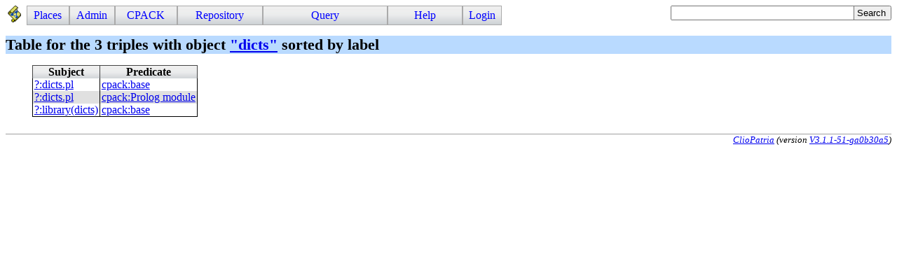

--- FILE ---
content_type: text/html; charset=UTF-8
request_url: https://cliopatria.swi-prolog.org/browse/list_triples_with_object?l=literal(dicts)
body_size: 2259
content:
<!DOCTYPE html>
<html>
<head>
<title>Triples with object dicts</title>

<link rel="stylesheet" type="text/css" href="/css/cliopatria.css">
<link rel="stylesheet" type="text/css" href="/css/menu.css">
<script type="text/javascript" src="/js/jquery-2.1.3.min.js">

</script>
<link rel="stylesheet" type="text/css" href="/www/yui/2.7.0/build/autocomplete/assets/skins/sam/autocomplete.css">
<script type="text/javascript" src="/www/yui/2.7.0/build/utilities/utilities.js">

</script>
<script type="text/javascript" src="/www/yui/2.7.0/build/datasource/datasource.js">

</script>
<script type="text/javascript" src="/js/cliopatria.js">

</script>
<script type="text/javascript" src="/www/yui/2.7.0/build/autocomplete/autocomplete.js">

</script>
<meta http-equiv="content-type" content="text/html; charset=UTF-8">

</head>

<body class="yui-skin-sam cliopatria">
<div id="cp-menu" class="menu"><a class="logo" href="/home" style="float:left"><img src="/icons/cliopatria-logo.png"></a>
<ul id="nav">
<li><a>Places</a>
<ul>
<li><a href="/home">Home</a></li>
<li><a href="/browse/list_graphs">Graphs</a></li>
<li><a href="/browse/list_prefixes">Prefixes</a></li>
</ul>
</li>
<li><a>Admin</a>
<ul>
<li><a href="/admin/listUsers">Users</a></li>
<li><a href="/admin/settings">Settings</a></li>
<li><a href="/admin/configuration">Plugins</a></li>
<li><a href="/user/statistics">Statistics</a></li>
</ul>
</li>
<li><a>CPACK</a>
<ul>
<li><a href="/cpack_home">Home</a></li>
<li><a href="/cpack/list_packages">List packs</a></li>
<li><a href="/cpack/submit">Submit pack</a></li>
</ul>
</li>
<li><a>Repository</a>
<ul>
<li><a href="/user/loadFile">Load local file</a></li>
<li><a href="/user/loadURL">Load from HTTP</a></li>
<li><a href="/user/loadLibraryRDF">Load from library</a></li>
<li><a href="/user/removeStatements">Remove triples</a></li>
<li><a href="/user/clearRepository">Clear repository</a></li>
</ul>
</li>
<li><a>Query</a>
<ul>
<li><a href="/yasgui/index.html">YASGUI SPARQL Editor</a></li>
<li><a href="/user/query">Simple Form</a></li>
<li><a href="/swish/">SWISH Prolog shell</a></li>
</ul>
</li>
<li><a>Help</a>
<ul>
<li><a href="/help/">Documentation</a></li>
<li><a href="/tutorial/">Tutorial</a></li>
<li><a href="/help/source">Roadmap</a></li>
<li><a href="/help/http">HTTP Services</a></li>
</ul>
</li>
<li><a href="/user/form/login" class="login">Login</a></li>
</ul>
</div>

<form id="search_form" action="/isearch">
<div>
<div id="ac_find_literal_complete" class="ac_input">
<input id="ac_find_literal_input" name="q" value="" type="text">
<div id="ac_find_literal_container"></div>
</div>
<style type="text/css">
#ac_find_literal_complete
{ width:30ex; padding-bottom:0em; display:inline-block; vertical-align:top}
</style>
<script type="text/javascript">
function highlighMatches(str, query, cls)
{ var pat = new RegExp(query, "gi");
     var sa = str.split(pat);
     var ma = str.match(pat);
     var i;
     var out = sa[0];
  if ( !ma )
     { return str;
     }
  for(i=0; i<ma.length; )
     { out += "<span class='"+cls+"'>"+ma[i++]+"</span>";
       out += sa[i];
     }
return out;
   }

</script>
<script type="text/javascript">
{ 
  var oDS = new YAHOO.util.XHRDataSource("/api/ac_find_literal");
  oDS.responseType = YAHOO.util.XHRDataSource.TYPE_JSON;
  oDS.responseSchema = { resultsList:"results",
			  fields:["label","count","href"]
			};
  oDS.maxCacheEntries = 5;
  var oAC = new YAHOO.widget.AutoComplete("ac_find_literal_input", "ac_find_literal_container", oDS);
  oAC.resultTypeList = false;
  oAC.formatResult = function(oResultData, sQuery, sResultMatch) {
     var sLabel = highlighMatches(oResultData.label, sQuery, "acmatch");
     if ( oResultData.count > 1 ) {
       sLabel += " <span class=\"account\">("+oResultData.count+")</span>";
     }
     return sLabel;
   };
  oAC.itemSelectEvent.subscribe(function(sType, aArgs) {
     var oData = aArgs[2];
     window.location.href = oData.href;
   });
  oAC.generateRequest = function(sQuery) {
        return "?filter=true&query=" + sQuery ;
    };
  oAC.queryDelay = 0.2;
  oAC.autoHighlight = false;
  oAC.maxResultsDisplayed = 100;
}

</script>
<input type="submit" value="Search"></div>
</form>

<br clear="all">
<div id="cp-content" class="content">

<h1>Table for the 3 triples with object <a class="l_count" href="/browse/list_triples_with_object?l=literal(dicts)" title="Used 3 times"><span class="literal"><span class="oquote">"</span><span class="l_text">dicts</span><span class="cquote">"</span></span></a> sorted by label</h1>

<table class="block">
<tr><th>Subject</th><th>Predicate</th></tr>
<tr class="odd"><td class="subject"><a class="rdf-r r_def" href="/browse/list_resource?r=https%3A//cliopatria.swi-prolog.org/prolog/library/dicts.pl"><span class="prefix">?</span>:<span class="r_label">dicts.pl</span></a></td><td class="predicate"><a class="rdf-r r_def" href="/browse/list_resource?r=http%3A//cliopatria.swi-prolog.org/schema/cpack%23base"><span class="prefix">cpack</span>:<span class="r_label">base</span></a></td></tr>
<tr class="even"><td class="subject"><a class="rdf-r r_def" href="/browse/list_resource?r=https%3A//cliopatria.swi-prolog.org/prolog/library/dicts.pl"><span class="prefix">?</span>:<span class="r_label">dicts.pl</span></a></td><td class="predicate"><a class="rdf-r r_def" href="/browse/list_resource?r=http%3A//cliopatria.swi-prolog.org/schema/cpack%23module"><span class="prefix">cpack</span>:<span class="r_label">Prolog module</span></a></td></tr>
<tr class="odd"><td class="subject"><a class="rdf-r r_def" href="/browse/list_resource?r=https%3A//cliopatria.swi-prolog.org/file_ref/library(dicts)"><span class="prefix">?</span>:<span class="r_label">library(dicts)</span></a></td><td class="predicate"><a class="rdf-r r_def" href="/browse/list_resource?r=http%3A//cliopatria.swi-prolog.org/schema/cpack%23base"><span class="prefix">cpack</span>:<span class="r_label">base</span></a></td></tr>
</table>

</div>
<br clear="all">
<div id="cp-footer" class="footer">

<address class="footer">
<a class="home" href="http://cliopatria.swi-prolog.org/" title="ClioPatria home">ClioPatria</a> (version <a title="About versions" class="version" href="/help/versions">V3.1.1-51-ga0b30a5</a>)
</address>

</div>
</body>
</html>
